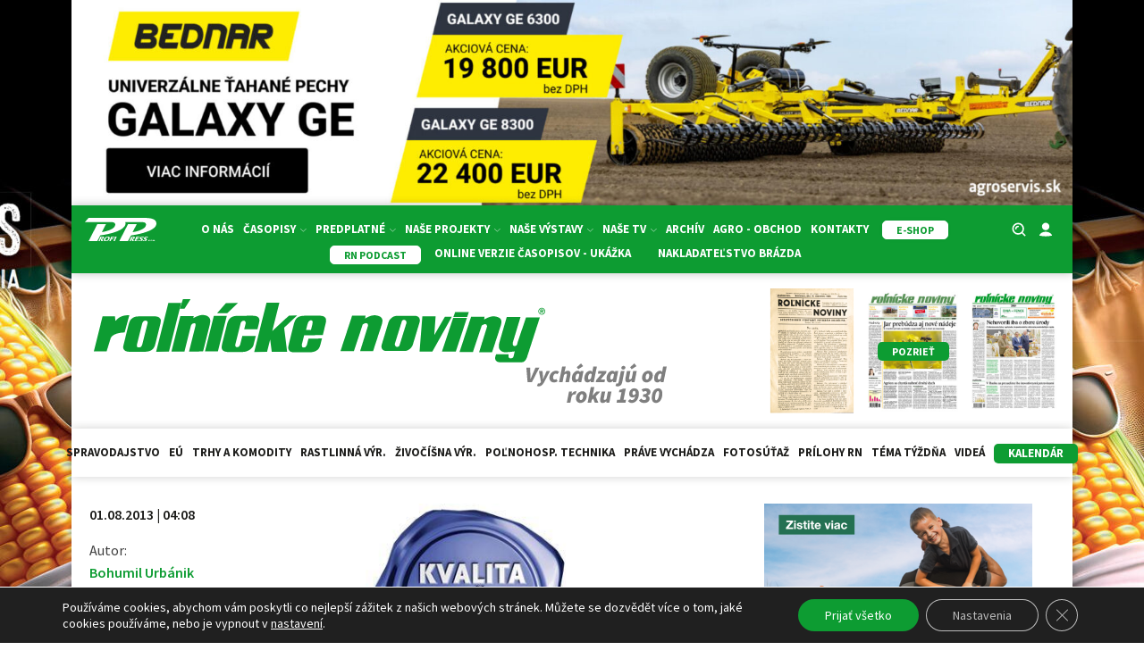

--- FILE ---
content_type: image/svg+xml
request_url: https://rno.sk/wp-content/uploads/2021/12/rolnicke_1.svg
body_size: 3262
content:
<?xml version="1.0" encoding="UTF-8"?>
<svg xmlns="http://www.w3.org/2000/svg" width="376" height="53" viewBox="0 0 376 53" fill="none">
  <path d="M28.9923 21.1141C29.7219 18.1954 30.5168 16.8989 32.2497 15.7653C33.9827 14.6317 35.2922 14.4037 38.5496 14.3842L49.8335 14.3125C52.687 14.3125 54.433 14.9054 55.2408 16.1888C56.0096 17.3615 55.9705 18.4886 55.1627 21.6874L51.3514 37.0169C50.6022 39.9942 49.8856 41.2321 48.2373 42.3657C46.589 43.4993 44.8821 43.8967 40.908 43.9227L32.1781 43.9748C27.8457 43.9748 26.2756 43.6165 25.1876 42.2745C24.2494 41.0497 24.2168 40.1832 25.0508 36.9257L28.9923 21.1141ZM35.9437 37.7922C35.5267 39.4796 36.0805 40.32 37.4486 40.307C38.9796 40.307 39.9569 39.4535 40.3934 37.701L44.6932 20.5082C45.1297 18.7557 44.5759 17.9022 43.0449 17.9022C41.6768 17.9022 40.6996 18.7557 40.2761 20.4365L35.9437 37.7922Z" fill="#0D9C32"></path>
  <path d="M72.0214 14.182L83.2466 14.1168L82.8491 15.8042C85.6375 14.384 88.2044 13.1982 90.5889 13.1982C93.5596 13.1982 95.8008 14.3449 96.7324 16.358C97.3513 17.9281 96.8692 20.2148 96.0223 23.6351L91.0253 43.6293L79.2985 43.701L84.6603 22.2409C85.0381 20.723 84.6603 20.1106 83.6179 20.1171C83.0076 20.1218 82.4147 20.3207 81.9251 20.685C81.4355 21.0493 81.0746 21.56 80.8947 22.1432L75.5068 43.7206L64.627 43.7792L72.0214 14.182" fill="#0D9C32"></path>
  <path d="M99.9647 14.0348L110.753 13.9697L103.359 43.5669L92.5703 43.632L99.9647 14.0348ZM110.213 3.26567L120.07 3.20703L111.138 11.6764L102.668 11.722L110.226 3.25264" fill="#0D9C32"></path>
  <path d="M133.237 37.4417C132.937 39.0602 132.068 40.5181 130.788 41.5526C128.783 43.2572 126.212 44.1476 123.582 44.0479L112.82 44.1065C110.09 44.1065 108.415 43.683 107.419 42.6797C106.233 41.507 106.292 39.6177 107.204 35.9629L110.865 21.2587C112.253 15.7015 114.533 13.949 120.351 13.9099L131.283 13.8447C134.781 13.8447 136.065 14.1574 137.146 15.3822C138.071 16.4442 138.163 17.7341 137.485 20.4313L136.338 25.0373L125.263 25.096L126.566 19.9557C126.299 18.6527 125.915 18.0012 124.924 18.0012C124.303 17.9991 123.7 18.212 123.218 18.6039C122.736 18.9958 122.404 19.5425 122.279 20.1512L117.862 37.8326C117.484 39.3506 118.344 40.0738 119.406 40.0672C120.468 40.0607 121.126 39.4158 121.849 38.1128L123.706 30.6858L134.944 30.6206L133.231 37.4678" fill="#0D9C32"></path>
  <path d="M143.843 3.05976L154.56 2.99463L148.644 26.6698L162.612 13.6856L169.355 13.6465L158.521 23.7967L161.029 43.8887L148.214 43.9669L146.892 33.6864L144.319 43.993L133.602 44.0516L143.843 3.05976Z" fill="#0D9C32"></path>
  <path d="M188.81 37.64C188.126 40.3958 187.409 41.5489 185.898 42.6499C184.106 43.8943 182.464 44.2982 179.135 44.3178L168.268 44.3829C164.822 44.3829 163.493 44.0181 162.588 42.676C161.747 41.5033 161.747 40.3241 162.496 37.3468L166.705 20.4797C167.871 15.815 170.366 13.8931 175.298 13.8671L187.357 13.7954C192.765 13.7954 194.315 15.6066 193.09 20.4927L190.719 30.024L175.233 30.1153L173.226 38.1547C173.552 39.614 173.226 40.3437 174.914 40.3371C176.601 40.3306 176.627 39.6857 177.52 38.0178L178.823 32.9036L190.067 32.8385L188.81 37.64ZM180.868 25.7177L181.982 21.3006C182.595 18.8705 182.197 17.6001 180.933 17.6066C179.507 17.6066 178.471 18.9096 177.839 21.4309L176.757 25.7763H180.868" fill="#0D9C32"></path>
  <path d="M62.5966 43.8016L72.7663 3.0835L62.0689 3.15517L51.8926 43.8668L62.5966 43.8016Z" fill="#0D9C32"></path>
  <path d="M273.67 14.3804H284.719L283.618 29.8923L292.459 14.7843H298.231L282.022 43.7951H271.344L273.67 14.3804Z" fill="#0D9C32"></path>
  <path d="M344.027 14.9224H355.447L349.063 36.0502C349.063 36.0502 348.333 39.1253 350.535 39.1253C352.737 39.1253 352.867 36.5844 352.867 36.5844L359.995 15.3198H371.539L361.226 47.2819C361.226 47.2819 359.995 52.6307 356.666 52.6307H338.235C338.235 52.6307 332.091 52.7675 335.166 45.9464H345.59C345.59 45.9464 344.606 49.4253 347.063 49.4253C349.519 49.4253 349.669 47.6858 349.669 47.6858L350.646 43.5358C350.646 43.5358 342.541 44.8779 340.58 43.9398C338.619 43.0016 336.28 41.6661 337.974 35.6463L343.988 14.9224" fill="#0D9C32"></path>
  <path d="M314.32 14.6431H325.493L325.128 17.0471C325.128 17.0471 330.034 13.8418 333.838 14.376C337.643 14.9102 340.842 16.2458 339.122 21.7313L331.754 44.3315H320.946L327.578 22.9301C327.578 22.9301 327.701 19.0211 323.161 21.9984L315.792 44.1947H304.619L314.32 14.6431Z" fill="#0D9C32"></path>
  <path d="M215.175 13.7709H226.348L225.977 16.1814C225.977 16.1814 230.889 12.9696 234.7 13.5038C238.512 14.038 241.691 15.3801 239.978 20.8591L232.609 43.4528H221.807L228.44 22.0579C228.44 22.0579 228.557 18.1489 224.016 21.1197L216.648 43.329H205.475L215.175 13.7709" fill="#0D9C32"></path>
  <path d="M252.139 39.7601C251.608 39.547 251.177 39.1394 250.935 38.6203C250.693 38.1012 250.658 37.5094 250.836 36.9652L256.511 18.7235C256.575 18.4559 256.695 18.205 256.863 17.987C257.031 17.769 257.243 17.5889 257.485 17.4585C257.727 17.3282 257.995 17.2504 258.269 17.2304C258.543 17.2104 258.819 17.2485 259.078 17.3423C259.602 17.5628 260.025 17.973 260.26 18.4911C260.495 19.0091 260.527 19.597 260.348 20.1372L254.674 38.379C254.604 38.6433 254.481 38.8906 254.312 39.1053C254.142 39.3201 253.931 39.4977 253.69 39.6273C253.449 39.7568 253.185 39.8354 252.912 39.8583C252.64 39.8811 252.366 39.8477 252.107 39.7601H252.139ZM258.915 43.2586C261.788 43.2586 264.869 40.8286 265.768 37.8578L271.352 19.375C272.251 16.4042 270.635 13.9741 267.762 13.9741H252.276C249.409 13.9741 246.321 16.4042 245.429 19.375L239.859 37.8578C238.953 40.8286 240.575 43.2586 243.448 43.2586H258.947" fill="#0D9C32"></path>
  <path d="M25.3039 27.8155C25.3039 27.8155 16.5413 27.8155 14.0787 32.376L10.6454 43.5686L0 43.6272L7.27715 14.3166L17.5642 14.2515L17.9746 17.9715H18.2026C21.5578 14.03 25.6427 13.3394 29.5451 13.4111L25.6687 27.8155" fill="#0D9C32"></path>
  <path d="M290.004 43.7974H301.542L310.806 15.5684H299.34L290.004 43.7974Z" fill="#0D9C32"></path>
  <path d="M312.399 10.7056H300.992L299.995 13.5656L299.578 14.836H311.044L312.399 10.7056Z" fill="#0D9C32"></path>
  <path d="M74.231 0.0325666L80.544 0L75.5666 7.98726L71.5469 8.01332L74.231 0.0325666Z" fill="#0D9C32"></path>
  <path d="M370.293 10.1463C370.294 9.58251 370.463 9.03171 370.777 8.56345C371.091 8.09519 371.536 7.73045 372.057 7.51528C372.579 7.30011 373.152 7.24415 373.705 7.35447C374.258 7.46478 374.766 7.73642 375.164 8.1351C375.563 8.53378 375.835 9.04163 375.945 9.59455C376.055 10.1475 375.999 10.7207 375.784 11.2418C375.569 11.763 375.204 12.2087 374.736 12.5228C374.268 12.8368 373.717 13.0051 373.153 13.0064C372.394 13.0064 371.667 12.705 371.131 12.1687C370.594 11.6323 370.293 10.9049 370.293 10.1463V10.1463ZM375.466 10.1463C375.466 9.68733 375.33 9.23866 375.074 8.85711C374.819 8.47556 374.457 8.1783 374.033 8.00295C373.608 7.8276 373.142 7.78205 372.692 7.87207C372.242 7.96209 371.828 8.18363 371.504 8.50864C371.18 8.83366 370.96 9.24753 370.871 9.69786C370.782 10.1482 370.829 10.6147 371.006 11.0384C371.182 11.4621 371.48 11.8239 371.863 12.0779C372.245 12.332 372.694 12.4669 373.153 12.4656C373.457 12.4656 373.759 12.4056 374.04 12.289C374.321 12.1723 374.576 12.0014 374.791 11.7859C375.006 11.5705 375.176 11.3147 375.292 11.0334C375.407 10.752 375.467 10.4506 375.466 10.1463V10.1463ZM374.567 11.7034H373.863L373.179 10.4004H372.58V11.7034H371.974V8.62835H373.459C373.745 8.60566 374.031 8.65494 374.293 8.77168C374.418 8.86038 374.518 8.98056 374.582 9.12011C374.646 9.25966 374.672 9.41363 374.658 9.5665C374.658 10.1333 374.365 10.3678 373.824 10.4004L374.567 11.7034ZM373.479 9.93785C373.824 9.93785 374.059 9.86619 374.059 9.47529C374.059 9.0844 373.616 9.06485 373.322 9.06485H372.58V9.93785H373.479Z" fill="#0D9C32"></path>
</svg>


--- FILE ---
content_type: image/svg+xml
request_url: https://rno.sk/wp-content/uploads/2021/12/rolnicke2.svg
body_size: 9879
content:
<?xml version="1.0" encoding="UTF-8"?>
<svg xmlns="http://www.w3.org/2000/svg" width="674" height="144" viewBox="0 0 674 144" fill="none">
  <rect width="674" height="144" fill="white" fill-opacity="0.01"></rect>
  <path d="M495.3 107L493.95 90.75H498.15L498.45 98.35C498.483 99.2 498.508 100.058 498.525 100.925C498.542 101.775 498.55 102.633 498.55 103.5H498.65C499.017 102.633 499.375 101.775 499.725 100.925C500.075 100.075 500.433 99.2167 500.8 98.35L504.1 90.75H508.5L500.15 107H495.3ZM507.704 111.7C507.454 111.7 507.138 111.642 506.754 111.525C506.371 111.425 506.054 111.3 505.804 111.15L507.004 108.3C507.288 108.467 507.604 108.55 507.954 108.55C508.338 108.55 508.713 108.417 509.079 108.15C509.446 107.9 509.746 107.558 509.979 107.125L510.229 106.625L508.029 94.5H512.004L512.454 99.625C512.504 100.158 512.538 100.775 512.554 101.475C512.588 102.158 512.604 102.8 512.604 103.4H512.704C512.954 102.817 513.221 102.183 513.504 101.5C513.788 100.817 514.054 100.192 514.304 99.625L516.554 94.5H520.404L513.879 106.975C513.413 107.775 512.946 108.475 512.479 109.075C512.029 109.675 511.563 110.167 511.079 110.55C510.596 110.933 510.079 111.217 509.529 111.4C508.979 111.6 508.371 111.7 507.704 111.7ZM524.75 107.3C524.05 107.3 523.391 107.183 522.775 106.95C522.175 106.717 521.65 106.383 521.2 105.95C520.75 105.5 520.391 104.958 520.125 104.325C519.875 103.675 519.75 102.933 519.75 102.1C519.75 101.05 519.933 100.05 520.3 99.1C520.683 98.15 521.208 97.3167 521.875 96.6C522.558 95.8667 523.35 95.2833 524.25 94.85C525.166 94.4167 526.166 94.2 527.25 94.2C528.05 94.2 528.741 94.3667 529.325 94.7C529.908 95.0167 530.35 95.3667 530.65 95.75L528.45 98.1C528.216 97.8667 527.991 97.6917 527.775 97.575C527.558 97.4583 527.3 97.4 527 97.4C526.55 97.4 526.133 97.525 525.75 97.775C525.366 98.0083 525.033 98.3417 524.75 98.775C524.466 99.1917 524.241 99.6833 524.075 100.25C523.925 100.817 523.85 101.417 523.85 102.05C523.85 102.683 524 103.183 524.3 103.55C524.6 103.917 525.05 104.1 525.65 104.1C526.033 104.1 526.35 104.033 526.6 103.9C526.866 103.75 527.116 103.583 527.35 103.4L529 105.85C528.516 106.2 527.933 106.533 527.25 106.85C526.583 107.15 525.75 107.3 524.75 107.3ZM530.457 107L533.957 89.6H537.957L537.107 93.65L536.507 95.85H536.607C537.107 95.4 537.674 95.0167 538.307 94.7C538.957 94.3667 539.657 94.2 540.407 94.2C541.44 94.2 542.19 94.475 542.657 95.025C543.124 95.5583 543.357 96.3667 543.357 97.45C543.357 97.7333 543.34 98.0333 543.307 98.35C543.29 98.65 543.24 98.95 543.157 99.25L541.607 107H537.607L539.057 99.75C539.107 99.5167 539.149 99.3167 539.182 99.15C539.232 98.9667 539.257 98.8 539.257 98.65C539.257 98.3 539.165 98.0417 538.982 97.875C538.799 97.6917 538.54 97.6 538.207 97.6C537.857 97.6 537.515 97.7167 537.182 97.95C536.849 98.1667 536.457 98.5167 536.007 99L534.457 107H530.457ZM548.348 107.3C547.248 107.3 546.39 106.908 545.773 106.125C545.157 105.325 544.848 104.183 544.848 102.7C544.848 101.517 545.032 100.408 545.398 99.375C545.765 98.3417 546.257 97.4417 546.873 96.675C547.49 95.9083 548.198 95.3083 548.998 94.875C549.798 94.425 550.632 94.2 551.498 94.2C552.032 94.2 552.54 94.3417 553.023 94.625C553.507 94.8917 553.865 95.2667 554.098 95.75H554.148L554.698 94.5H557.898L555.398 107H552.148V105.45H552.098C551.548 106.033 550.932 106.492 550.248 106.825C549.582 107.142 548.948 107.3 548.348 107.3ZM550.148 104.05C550.482 104.05 550.848 103.95 551.248 103.75C551.648 103.533 552.015 103.083 552.348 102.4L553.148 98.4C552.998 98.0667 552.79 97.825 552.523 97.675C552.273 97.525 552.032 97.45 551.798 97.45C551.432 97.45 551.082 97.5667 550.748 97.8C550.415 98.0333 550.115 98.3583 549.848 98.775C549.598 99.1917 549.39 99.6917 549.223 100.275C549.073 100.858 548.998 101.5 548.998 102.2C548.998 102.85 549.098 103.325 549.298 103.625C549.515 103.908 549.798 104.05 550.148 104.05ZM552.048 92.55L550.323 90.3L555.098 86L557.473 89.05L552.048 92.55ZM567.889 95.6L568.139 93.25L568.839 89.6H572.839L569.339 107H566.089V105.45H566.039C565.489 106.033 564.872 106.492 564.189 106.825C563.522 107.142 562.889 107.3 562.289 107.3C561.189 107.3 560.331 106.908 559.714 106.125C559.097 105.325 558.789 104.183 558.789 102.7C558.789 101.517 558.972 100.408 559.339 99.375C559.706 98.3417 560.197 97.4417 560.814 96.675C561.431 95.9083 562.139 95.3083 562.939 94.875C563.739 94.425 564.572 94.2 565.439 94.2C565.972 94.2 566.447 94.325 566.864 94.575C567.281 94.825 567.606 95.1667 567.839 95.6H567.889ZM564.089 104.05C564.406 104.05 564.764 103.95 565.164 103.75C565.564 103.533 565.939 103.083 566.289 102.4L567.089 98.4C566.939 98.0667 566.731 97.825 566.464 97.675C566.214 97.525 565.972 97.45 565.739 97.45C565.372 97.45 565.022 97.5667 564.689 97.8C564.356 98.0333 564.056 98.3583 563.789 98.775C563.539 99.1917 563.331 99.6917 563.164 100.275C563.014 100.858 562.939 101.5 562.939 102.2C562.939 102.85 563.039 103.325 563.239 103.625C563.456 103.908 563.739 104.05 564.089 104.05ZM571.584 107L572.034 104.75L578.034 97.6H573.934L574.534 94.5H583.634L583.184 96.8L577.184 103.9H581.934L581.334 107H571.584ZM587.191 107.3C586.091 107.3 585.233 106.908 584.616 106.125C584 105.325 583.691 104.183 583.691 102.7C583.691 101.517 583.875 100.408 584.241 99.375C584.608 98.3417 585.1 97.4417 585.716 96.675C586.333 95.9083 587.041 95.3083 587.841 94.875C588.641 94.425 589.475 94.2 590.341 94.2C590.875 94.2 591.383 94.3417 591.866 94.625C592.35 94.8917 592.708 95.2667 592.941 95.75H592.991L593.541 94.5H596.741L594.241 107H590.991V105.45H590.941C590.391 106.033 589.775 106.492 589.091 106.825C588.425 107.142 587.791 107.3 587.191 107.3ZM588.991 104.05C589.325 104.05 589.691 103.95 590.091 103.75C590.491 103.533 590.858 103.083 591.191 102.4L591.991 98.4C591.841 98.0667 591.633 97.825 591.366 97.675C591.116 97.525 590.875 97.45 590.641 97.45C590.275 97.45 589.925 97.5667 589.591 97.8C589.258 98.0333 588.958 98.3583 588.691 98.775C588.441 99.1917 588.233 99.6917 588.066 100.275C587.916 100.858 587.841 101.5 587.841 102.2C587.841 102.85 587.941 103.325 588.141 103.625C588.358 103.908 588.641 104.05 588.991 104.05ZM596.182 111.7C595.732 111.7 595.298 111.658 594.882 111.575C594.465 111.492 594.032 111.333 593.582 111.1L594.782 108.25C595.132 108.45 595.482 108.55 595.832 108.55C596.232 108.55 596.532 108.408 596.732 108.125C596.915 107.858 597.082 107.4 597.232 106.75L599.682 94.5H603.682L601.182 106.95C601.048 107.6 600.857 108.208 600.607 108.775C600.357 109.358 600.032 109.867 599.632 110.3C599.232 110.733 598.748 111.075 598.182 111.325C597.615 111.575 596.948 111.7 596.182 111.7ZM602.332 92.9C602.065 92.9 601.807 92.8667 601.557 92.8C601.307 92.7167 601.082 92.6 600.882 92.45C600.682 92.3 600.523 92.1083 600.407 91.875C600.29 91.6417 600.232 91.3667 600.232 91.05C600.232 90.75 600.29 90.4667 600.407 90.2C600.54 89.9167 600.715 89.675 600.932 89.475C601.148 89.275 601.398 89.1167 601.682 89C601.982 88.8667 602.298 88.8 602.632 88.8C602.898 88.8 603.157 88.8417 603.407 88.925C603.657 89.0083 603.882 89.125 604.082 89.275C604.282 89.425 604.44 89.6167 604.557 89.85C604.673 90.0833 604.732 90.35 604.732 90.65C604.732 91.3 604.498 91.8417 604.032 92.275C603.582 92.6917 603.015 92.9 602.332 92.9ZM617.44 94.5L614.99 107H611.74V105.4H611.64C611.106 105.9 610.49 106.342 609.79 106.725C609.106 107.108 608.39 107.3 607.64 107.3C606.606 107.3 605.856 107.033 605.39 106.5C604.923 105.95 604.69 105.133 604.69 104.05C604.69 103.483 604.756 102.883 604.89 102.25L606.44 94.5H610.44L608.99 101.75C608.94 101.983 608.89 102.192 608.84 102.375C608.806 102.542 608.79 102.7 608.79 102.85C608.79 103.2 608.881 103.467 609.065 103.65C609.248 103.817 609.506 103.9 609.84 103.9C610.173 103.9 610.498 103.792 610.815 103.575C611.131 103.342 611.49 102.983 611.89 102.5L613.44 94.5H617.44ZM611.74 92.55L610.015 90.3L614.79 86L617.165 89.05L611.74 92.55ZM628.338 107.3C627.588 107.3 626.905 107.175 626.288 106.925C625.672 106.675 625.147 106.325 624.713 105.875C624.28 105.408 623.938 104.858 623.688 104.225C623.455 103.592 623.338 102.883 623.338 102.1C623.338 100.883 623.547 99.7917 623.963 98.825C624.38 97.8417 624.922 97.0083 625.588 96.325C626.272 95.6417 627.03 95.1167 627.863 94.75C628.713 94.3833 629.572 94.2 630.438 94.2C631.188 94.2 631.872 94.325 632.488 94.575C633.105 94.825 633.63 95.1833 634.063 95.65C634.497 96.1 634.83 96.65 635.063 97.3C635.313 97.9333 635.438 98.6333 635.438 99.4C635.438 100.617 635.23 101.717 634.813 102.7C634.397 103.667 633.847 104.492 633.163 105.175C632.497 105.858 631.738 106.383 630.888 106.75C630.055 107.117 629.205 107.3 628.338 107.3ZM628.788 104.1C629.155 104.1 629.497 103.983 629.813 103.75C630.13 103.517 630.405 103.2 630.638 102.8C630.872 102.383 631.055 101.892 631.188 101.325C631.322 100.758 631.388 100.133 631.388 99.45C631.388 98.8167 631.272 98.3167 631.038 97.95C630.822 97.5833 630.472 97.4 629.988 97.4C629.622 97.4 629.28 97.5167 628.963 97.75C628.647 97.9833 628.372 98.3083 628.138 98.725C627.905 99.125 627.722 99.6167 627.588 100.2C627.455 100.767 627.388 101.383 627.388 102.05C627.388 102.683 627.497 103.183 627.713 103.55C627.947 103.917 628.305 104.1 628.788 104.1ZM645.989 95.6L646.239 93.25L646.939 89.6H650.939L647.439 107H644.189V105.45H644.139C643.589 106.033 642.973 106.492 642.289 106.825C641.623 107.142 640.989 107.3 640.389 107.3C639.289 107.3 638.431 106.908 637.814 106.125C637.198 105.325 636.889 104.183 636.889 102.7C636.889 101.517 637.073 100.408 637.439 99.375C637.806 98.3417 638.298 97.4417 638.914 96.675C639.531 95.9083 640.239 95.3083 641.039 94.875C641.839 94.425 642.673 94.2 643.539 94.2C644.073 94.2 644.548 94.325 644.964 94.575C645.381 94.825 645.706 95.1667 645.939 95.6H645.989ZM642.189 104.05C642.506 104.05 642.864 103.95 643.264 103.75C643.664 103.533 644.039 103.083 644.389 102.4L645.189 98.4C645.039 98.0667 644.831 97.825 644.564 97.675C644.314 97.525 644.073 97.45 643.839 97.45C643.473 97.45 643.123 97.5667 642.789 97.8C642.456 98.0333 642.156 98.3583 641.889 98.775C641.639 99.1917 641.431 99.6917 641.264 100.275C641.114 100.858 641.039 101.5 641.039 102.2C641.039 102.85 641.139 103.325 641.339 103.625C641.556 103.908 641.839 104.05 642.189 104.05Z" fill="black" fill-opacity="0.5"></path>
  <path d="M539.205 130L541.655 117.5H544.905L544.805 119.95H544.905C545.388 119.15 545.963 118.492 546.63 117.975C547.313 117.458 548.005 117.2 548.705 117.2C549.055 117.2 549.33 117.225 549.53 117.275C549.747 117.308 549.922 117.367 550.055 117.45L548.755 120.9C548.572 120.8 548.355 120.742 548.105 120.725C547.872 120.708 547.655 120.7 547.455 120.7C546.922 120.7 546.422 120.875 545.955 121.225C545.505 121.575 545.038 122.167 544.555 123L543.205 130H539.205ZM554.421 130.3C553.671 130.3 552.987 130.175 552.371 129.925C551.754 129.675 551.229 129.325 550.796 128.875C550.362 128.408 550.021 127.858 549.771 127.225C549.537 126.592 549.421 125.883 549.421 125.1C549.421 123.883 549.629 122.792 550.046 121.825C550.462 120.842 551.004 120.008 551.671 119.325C552.354 118.642 553.112 118.117 553.946 117.75C554.796 117.383 555.654 117.2 556.521 117.2C557.271 117.2 557.954 117.325 558.571 117.575C559.187 117.825 559.712 118.183 560.146 118.65C560.579 119.1 560.912 119.65 561.146 120.3C561.396 120.933 561.521 121.633 561.521 122.4C561.521 123.617 561.312 124.717 560.896 125.7C560.479 126.667 559.929 127.492 559.246 128.175C558.579 128.858 557.821 129.383 556.971 129.75C556.137 130.117 555.287 130.3 554.421 130.3ZM554.871 127.1C555.237 127.1 555.579 126.983 555.896 126.75C556.212 126.517 556.487 126.2 556.721 125.8C556.954 125.383 557.137 124.892 557.271 124.325C557.404 123.758 557.471 123.133 557.471 122.45C557.471 121.817 557.354 121.317 557.121 120.95C556.904 120.583 556.554 120.4 556.071 120.4C555.704 120.4 555.362 120.517 555.046 120.75C554.729 120.983 554.454 121.308 554.221 121.725C553.987 122.125 553.804 122.617 553.671 123.2C553.537 123.767 553.471 124.383 553.471 125.05C553.471 125.683 553.579 126.183 553.796 126.55C554.029 126.917 554.387 127.1 554.871 127.1ZM562.471 130L565.971 112.6H569.971L568.071 122H568.171L572.271 117.5H576.671L571.521 123.05L574.471 130H570.471L568.771 125.35L567.071 127.05L566.471 130H562.471ZM589.176 117.5L586.726 130H583.476V128.4H583.376C582.843 128.9 582.226 129.342 581.526 129.725C580.843 130.108 580.126 130.3 579.376 130.3C578.343 130.3 577.593 130.033 577.126 129.5C576.659 128.95 576.426 128.133 576.426 127.05C576.426 126.483 576.493 125.883 576.626 125.25L578.176 117.5H582.176L580.726 124.75C580.676 124.983 580.626 125.192 580.576 125.375C580.543 125.542 580.526 125.7 580.526 125.85C580.526 126.2 580.618 126.467 580.801 126.65C580.984 126.817 581.243 126.9 581.576 126.9C581.909 126.9 582.234 126.792 582.551 126.575C582.868 126.342 583.226 125.983 583.626 125.5L585.176 117.5H589.176ZM594.825 130L595.475 126.8H598.675L600.425 118.15H597.525L598.025 115.65C598.958 115.5 599.741 115.308 600.375 115.075C601.008 114.842 601.641 114.533 602.275 114.15H605.225L602.675 126.8H605.475L604.825 130H594.825ZM614.013 121.45C614.313 121.45 614.638 121.35 614.988 121.15C615.338 120.95 615.721 120.592 616.138 120.075C616.155 119.925 616.163 119.775 616.163 119.625C616.163 119.475 616.163 119.325 616.163 119.175C616.163 118.375 616.005 117.783 615.688 117.4C615.388 117 614.996 116.8 614.513 116.8C614.18 116.8 613.888 116.9 613.638 117.1C613.405 117.283 613.213 117.517 613.063 117.8C612.913 118.083 612.796 118.392 612.713 118.725C612.646 119.058 612.613 119.375 612.613 119.675C612.613 120.242 612.73 120.683 612.963 121C613.213 121.3 613.563 121.45 614.013 121.45ZM611.713 130.3C611.18 130.3 610.696 130.225 610.263 130.075C609.846 129.942 609.471 129.767 609.138 129.55C608.805 129.317 608.505 129.067 608.238 128.8C607.988 128.533 607.78 128.283 607.613 128.05L610.113 125.95C610.346 126.283 610.605 126.558 610.888 126.775C611.171 126.992 611.53 127.1 611.963 127.1C612.813 127.1 613.58 126.758 614.263 126.075C614.963 125.375 615.48 124.275 615.813 122.775C615.596 122.992 615.363 123.192 615.113 123.375C614.863 123.542 614.605 123.683 614.338 123.8C614.071 123.917 613.813 124.008 613.563 124.075C613.33 124.125 613.113 124.15 612.913 124.15C612.363 124.15 611.846 124.075 611.363 123.925C610.88 123.758 610.463 123.508 610.113 123.175C609.763 122.842 609.48 122.417 609.263 121.9C609.063 121.367 608.963 120.733 608.963 120C608.963 119.233 609.105 118.483 609.388 117.75C609.671 117 610.063 116.342 610.563 115.775C611.063 115.192 611.663 114.725 612.363 114.375C613.08 114.025 613.863 113.85 614.713 113.85C615.496 113.85 616.205 113.992 616.838 114.275C617.471 114.542 618.013 114.933 618.463 115.45C618.913 115.95 619.255 116.558 619.488 117.275C619.738 117.975 619.863 118.75 619.863 119.6C619.863 121.233 619.663 122.708 619.263 124.025C618.863 125.342 618.296 126.467 617.563 127.4C616.846 128.317 615.988 129.033 614.988 129.55C613.988 130.05 612.896 130.3 611.713 130.3ZM625.601 130.3C625.118 130.3 624.626 130.25 624.126 130.15C623.626 130.05 623.126 129.892 622.626 129.675C622.143 129.442 621.668 129.142 621.201 128.775C620.751 128.392 620.335 127.933 619.951 127.4L622.451 125.35C622.885 125.933 623.376 126.375 623.926 126.675C624.493 126.958 625.018 127.1 625.501 127.1C626.251 127.1 626.835 126.95 627.251 126.65C627.685 126.333 627.901 125.883 627.901 125.3C627.901 124.983 627.851 124.708 627.751 124.475C627.651 124.225 627.46 124.017 627.176 123.85C626.91 123.683 626.535 123.558 626.051 123.475C625.585 123.392 624.985 123.35 624.251 123.35L624.801 120.55C625.568 120.55 626.201 120.5 626.701 120.4C627.218 120.283 627.618 120.133 627.901 119.95C628.201 119.75 628.41 119.525 628.526 119.275C628.643 119.008 628.701 118.717 628.701 118.4C628.701 117.967 628.551 117.625 628.251 117.375C627.951 117.125 627.535 117 627.001 117C626.651 117 626.301 117.075 625.951 117.225C625.618 117.375 625.201 117.6 624.701 117.9L622.801 115.35C623.651 114.767 624.476 114.375 625.276 114.175C626.076 113.958 626.901 113.85 627.751 113.85C628.485 113.85 629.16 113.942 629.776 114.125C630.393 114.308 630.926 114.575 631.376 114.925C631.826 115.258 632.176 115.667 632.426 116.15C632.676 116.633 632.801 117.167 632.801 117.75C632.801 118.75 632.56 119.592 632.076 120.275C631.61 120.958 630.751 121.517 629.501 121.95V122.05C630.351 122.4 630.96 122.867 631.326 123.45C631.71 124.033 631.901 124.667 631.901 125.35C631.901 126.167 631.735 126.883 631.401 127.5C631.085 128.117 630.643 128.633 630.076 129.05C629.51 129.467 628.843 129.783 628.076 130C627.31 130.2 626.485 130.3 625.601 130.3ZM638.99 130.3C638.34 130.3 637.723 130.192 637.14 129.975C636.573 129.742 636.073 129.392 635.64 128.925C635.223 128.442 634.89 127.833 634.64 127.1C634.406 126.367 634.29 125.5 634.29 124.5C634.29 122.633 634.506 121.033 634.94 119.7C635.373 118.35 635.931 117.242 636.615 116.375C637.298 115.508 638.065 114.875 638.915 114.475C639.765 114.058 640.606 113.85 641.44 113.85C642.09 113.85 642.698 113.967 643.265 114.2C643.831 114.433 644.323 114.792 644.74 115.275C645.156 115.742 645.481 116.342 645.715 117.075C645.965 117.808 646.09 118.683 646.09 119.7C646.09 121.567 645.873 123.167 645.44 124.5C645.023 125.833 644.473 126.933 643.79 127.8C643.123 128.65 642.365 129.283 641.515 129.7C640.665 130.1 639.823 130.3 638.99 130.3ZM639.24 127.25C639.606 127.25 639.981 127.058 640.365 126.675C640.748 126.275 641.09 125.725 641.39 125.025C641.706 124.325 641.956 123.483 642.14 122.5C642.34 121.517 642.44 120.433 642.44 119.25C642.44 118.333 642.323 117.717 642.09 117.4C641.856 117.067 641.556 116.9 641.19 116.9C640.806 116.9 640.423 117.1 640.04 117.5C639.673 117.883 639.331 118.433 639.015 119.15C638.715 119.85 638.465 120.7 638.265 121.7C638.081 122.683 637.99 123.767 637.99 124.95C637.99 125.417 638.015 125.8 638.065 126.1C638.131 126.383 638.215 126.617 638.315 126.8C638.431 126.967 638.565 127.083 638.715 127.15C638.881 127.217 639.056 127.25 639.24 127.25Z" fill="black" fill-opacity="0.5"></path>
  <path d="M48.9373 42.3577C49.9173 38.4377 50.9848 36.6964 53.3123 35.1739C55.6398 33.6514 57.3986 33.3452 61.7736 33.3189L76.9288 33.2227C80.7613 33.2227 83.1063 34.0189 84.1913 35.7427C85.2239 37.3177 85.1714 38.8315 84.0863 43.1277L78.9675 63.7166C77.9613 67.7154 76.9988 69.3779 74.785 70.9005C72.5712 72.423 70.2787 72.9567 64.9412 72.9917L53.2161 73.0617C47.3973 73.0617 45.2885 72.5805 43.8272 70.778C42.5672 69.1329 42.5235 67.9692 43.6435 63.5941L48.9373 42.3577ZM58.2736 64.7579C57.7136 67.0242 58.4574 68.1529 60.2949 68.1354C62.3512 68.1354 63.6637 66.9892 64.2499 64.6354L70.025 41.544C70.6112 39.1902 69.8675 38.0439 67.8112 38.0439C65.9737 38.0439 64.6612 39.1902 64.0924 41.4477L58.2736 64.7579Z" fill="#0D9C32"></path>
  <path d="M106.731 33.0473L121.808 32.9598L121.274 35.2261C125.019 33.3186 128.466 31.7261 131.669 31.7261C135.659 31.7261 138.669 33.2661 139.92 35.9699C140.751 38.0786 140.104 41.1499 138.966 45.7437L132.255 72.5977L116.505 72.6939L123.706 43.8712C124.214 41.8324 123.706 41.0099 122.306 41.0186C121.487 41.025 120.69 41.2921 120.033 41.7814C119.375 42.2707 118.89 42.9567 118.649 43.7399L111.412 72.7202L96.7998 72.7989L106.731 33.0473Z" fill="#0D9C32"></path>
  <path d="M144.261 32.8498L158.752 32.7623L148.82 72.5138L134.33 72.6013L144.261 32.8498ZM158.025 18.3859L171.264 18.3071L159.268 29.6822L147.893 29.7435L158.043 18.3684" fill="#0D9C32"></path>
  <path d="M188.947 64.2875C188.544 66.4613 187.377 68.4193 185.657 69.8088C182.965 72.0982 179.511 73.2941 175.98 73.1601L161.525 73.2389C157.858 73.2389 155.61 72.6701 154.271 71.3226C152.678 69.7476 152.757 67.2101 153.982 62.3013L158.9 42.5523C160.763 35.0885 163.826 32.7347 171.64 32.6822L186.322 32.5947C191.021 32.5947 192.745 33.0147 194.197 34.6597C195.44 36.086 195.562 37.8185 194.652 41.4411L193.112 47.6274L178.237 47.7061L179.987 40.8023C179.628 39.0523 179.112 38.1773 177.782 38.1773C176.948 38.1744 176.138 38.4604 175.49 38.9868C174.843 39.5131 174.397 40.2473 174.23 41.0648L168.297 64.8125C167.79 66.8513 168.945 67.8226 170.371 67.8138C171.797 67.8051 172.681 66.9388 173.652 65.1888L176.146 55.2137L191.24 55.1262L188.939 64.3225" fill="#0D9C32"></path>
  <path d="M203.193 18.109L217.587 18.0215L209.641 49.8193L228.402 32.3803L237.458 32.3278L222.907 45.9605L226.275 72.9457L209.064 73.0507L207.288 59.2431L203.831 73.0857L189.438 73.1645L203.193 18.109Z" fill="#0D9C32"></path>
  <path d="M263.586 64.5536C262.668 68.2549 261.705 69.8037 259.675 71.2824C257.269 72.9537 255.064 73.4962 250.593 73.5224L235.997 73.6099C231.369 73.6099 229.584 73.1199 228.367 71.3174C227.239 69.7424 227.239 68.1586 228.245 64.1599L233.897 41.5059C235.464 35.2408 238.815 32.6596 245.439 32.6246L261.635 32.5283C268.898 32.5283 270.98 34.9608 269.335 41.5234L266.15 54.3248L245.351 54.4473L242.656 65.2449C243.094 67.2049 242.656 68.1849 244.923 68.1761C247.189 68.1674 247.224 67.3011 248.423 65.0611L250.173 58.1923L265.275 58.1048L263.586 64.5536ZM252.92 48.541L254.416 42.6084C255.239 39.3446 254.705 37.6384 253.008 37.6471C251.091 37.6471 249.7 39.3971 248.851 42.7834L247.399 48.6197H252.92" fill="#0D9C32"></path>
  <path d="M94.0717 72.8295L107.731 18.1416L93.3629 18.2379L79.6953 72.917L94.0717 72.8295Z" fill="#0D9C32"></path>
  <path d="M377.563 33.314H392.403L390.925 54.1479L402.798 33.8565H410.551L388.781 72.8205H374.439L377.563 33.314Z" fill="#0D9C32"></path>
  <path d="M472.057 34.0425H487.396L478.821 62.419C478.821 62.419 477.841 66.549 480.799 66.549C483.756 66.549 483.931 63.1365 483.931 63.1365L493.504 34.5762H509.009L495.158 77.5041C495.158 77.5041 493.504 84.6879 489.033 84.6879H464.279C464.279 84.6879 456.027 84.8717 460.157 75.7104H474.157C474.157 75.7104 472.836 80.3829 476.135 80.3829C479.434 80.3829 479.635 78.0466 479.635 78.0466L480.947 72.4728C480.947 72.4728 470.062 74.2753 467.429 73.0153C464.795 71.7553 461.654 69.9616 463.929 61.8765L472.005 34.0425" fill="#0D9C32"></path>
  <path d="M432.157 33.667H447.163L446.673 36.8957C446.673 36.8957 453.262 32.5907 458.372 33.3082C463.482 34.0257 467.778 35.8195 465.468 43.187L455.572 73.5411H441.056L449.963 44.7971C449.963 44.7971 450.129 39.547 444.031 43.5458L434.134 73.3573H419.128L432.157 33.667Z" fill="#0D9C32"></path>
  <path d="M298.998 32.4949H314.004L313.505 35.7325C313.505 35.7325 320.103 31.4187 325.222 32.1362C330.34 32.8537 334.61 34.6562 332.309 42.015L322.413 72.3602H307.905L316.813 43.625C316.813 43.625 316.97 38.375 310.871 42.365L300.975 72.194H285.969L298.998 32.4949Z" fill="#0D9C32"></path>
  <path d="M348.646 67.4013C347.932 67.1151 347.353 66.5677 347.028 65.8705C346.703 65.1733 346.656 64.3785 346.896 63.6476L354.517 39.1474C354.603 38.788 354.764 38.4509 354.99 38.1582C355.215 37.8654 355.5 37.6235 355.826 37.4484C356.151 37.2733 356.51 37.1689 356.878 37.142C357.247 37.1151 357.617 37.1663 357.965 37.2923C358.669 37.5884 359.236 38.1393 359.553 38.8352C359.869 39.531 359.911 40.3205 359.671 41.0461L352.05 65.5463C351.956 65.9014 351.791 66.2335 351.563 66.5219C351.336 66.8103 351.052 67.049 350.729 67.2229C350.405 67.3969 350.05 67.5025 349.684 67.5332C349.318 67.5639 348.95 67.519 348.602 67.4013H348.646ZM357.746 72.1001C361.605 72.1001 365.743 68.8364 366.951 64.8463L374.45 40.0224C375.657 36.0323 373.487 32.7686 369.628 32.7686H348.829C344.979 32.7686 340.832 36.0323 339.633 40.0224L332.152 64.8463C330.936 68.8364 333.114 72.1001 336.973 72.1001H357.79" fill="#0D9C32"></path>
  <path d="M43.9853 51.3583C43.9853 51.3583 32.2164 51.3583 28.9089 57.4833L24.2976 72.5159L10 72.5947L19.7738 33.2281L33.5902 33.1406L34.1415 38.1369H34.4477C38.954 32.8431 44.4403 31.9156 49.6816 32.0118L44.4753 51.3583" fill="#0D9C32"></path>
  <path d="M399.502 72.8237H414.998L427.441 34.9097H412.041L399.502 72.8237Z" fill="#0D9C32"></path>
  <path d="M429.581 28.3789H414.26L412.921 32.2202L412.361 33.9264H427.761L429.581 28.3789Z" fill="#0D9C32"></path>
  <path d="M109.698 14.0437L118.177 14L111.492 24.7276L106.093 24.7626L109.698 14.0437Z" fill="#0D9C32"></path>
  <path d="M507.335 27.627C507.337 26.8697 507.563 26.13 507.984 25.5011C508.406 24.8721 509.005 24.3823 509.705 24.0933C510.405 23.8043 511.175 23.7291 511.917 23.8773C512.66 24.0255 513.342 24.3903 513.877 24.9257C514.413 25.4612 514.778 26.1433 514.926 26.8859C515.074 27.6285 514.999 28.3984 514.71 29.0984C514.421 29.7983 513.931 30.397 513.302 30.8187C512.673 31.2405 511.933 31.4666 511.176 31.4683C510.157 31.4683 509.18 31.0636 508.46 30.3432C507.74 29.6228 507.335 28.6458 507.335 27.627ZM514.283 27.627C514.283 27.0105 514.1 26.4079 513.757 25.8955C513.414 25.383 512.927 24.9838 512.358 24.7483C511.788 24.5127 511.161 24.4516 510.557 24.5725C509.952 24.6934 509.397 24.9909 508.962 25.4275C508.526 25.864 508.23 26.4198 508.111 27.0247C507.992 27.6295 508.055 28.2561 508.292 28.8251C508.529 29.3942 508.93 29.8801 509.443 30.2213C509.957 30.5625 510.56 30.7438 511.176 30.742C511.585 30.742 511.99 30.6614 512.367 30.5047C512.744 30.3481 513.087 30.1185 513.376 29.8291C513.664 29.5398 513.893 29.1963 514.049 28.8184C514.204 28.4405 514.284 28.0357 514.283 27.627ZM513.075 29.7183H512.13L511.211 27.9683H510.406V29.7183H509.592V25.5882H511.587C511.971 25.5578 512.356 25.6239 512.707 25.7807C512.876 25.8999 513.01 26.0613 513.096 26.2487C513.182 26.4361 513.217 26.6429 513.197 26.8482C513.197 27.6095 512.804 27.9245 512.077 27.9683L513.075 29.7183ZM511.614 27.347C512.077 27.347 512.392 27.2507 512.392 26.7257C512.392 26.2007 511.797 26.1745 511.404 26.1745H510.406V27.347H511.614Z" fill="#0D9C32"></path>
</svg>
